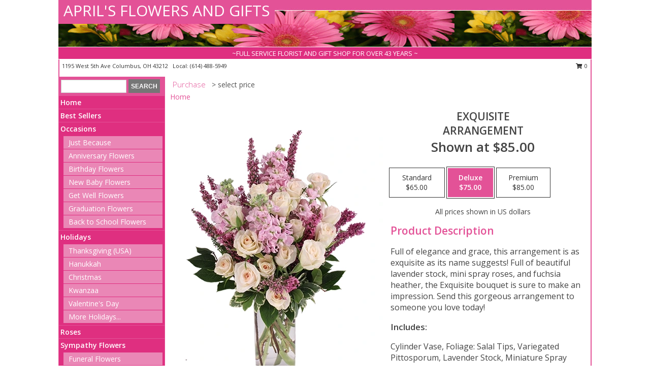

--- FILE ---
content_type: text/html; charset=UTF-8
request_url: https://www.aprilsflowersandgifts.com/product/va044115/exquisite
body_size: 13933
content:
		<!DOCTYPE html>
		<html xmlns="http://www.w3.org/1999/xhtml" xml:lang="en" lang="en" xmlns:fb="http://www.facebook.com/2008/fbml">
		<head>
			<title>Exquisite Arrangement in Columbus, OH - APRIL'S FLOWERS AND GIFTS</title>
            <meta http-equiv="Content-Type" content="text/html; charset=UTF-8" />
            <meta name="description" content = "Full of elegance and grace, this arrangement is as exquisite as its name suggests! Full of beautiful lavender stock, mini spray roses, and fuchsia heather, the Exquisite bouquet is sure to make an impression. Send this gorgeous arrangement to someone you love today!  Order Exquisite Arrangement from APRIL'S FLOWERS AND GIFTS - Columbus, OH Florist &amp; Flower Shop." />
            <meta name="keywords" content = "APRIL'S FLOWERS AND GIFTS, Exquisite Arrangement, Columbus, OH, Ohio" />

            <meta property="og:title" content="APRIL'S FLOWERS AND GIFTS" />
            <meta property="og:description" content="Full of elegance and grace, this arrangement is as exquisite as its name suggests! Full of beautiful lavender stock, mini spray roses, and fuchsia heather, the Exquisite bouquet is sure to make an impression. Send this gorgeous arrangement to someone you love today!  Order Exquisite Arrangement from APRIL'S FLOWERS AND GIFTS - Columbus, OH Florist &amp; Flower Shop." />
            <meta property="og:type" content="company" />
            <meta property="og:url" content="https://www.aprilsflowersandgifts.com/product/va044115/exquisite" />
            <meta property="og:site_name" content="APRIL'S FLOWERS AND GIFTS" >
            <meta property="og:image" content="https://cdn.atwilltech.com/flowerdatabase/p/piece-de-resistance-arrangement.425.webp">
            <meta property="og:image:secure_url" content="https://cdn.atwilltech.com/flowerdatabase/p/piece-de-resistance-arrangement.425.webp" >
            <meta property="fb:admins" content="1379470747" />
            <meta name="viewport" content="width=device-width, initial-scale=1">
            <link rel="apple-touch-icon" href="https://cdn.atwilltech.com/myfsn/images/touch-icons/apple-touch-icon.png" />
            <link rel="apple-touch-icon" sizes="120x120" href="https://cdn.atwilltech.com/myfsn/images/touch-icons/apple-touch-icon-120x120.png" />
            <link rel="apple-touch-icon" sizes="152x152" href="https://cdn.atwilltech.com/myfsn/images/touch-icons/apple-touch-icon-152x152.png" />
            <link rel="apple-touch-icon" sizes="167x167" href="https://cdn.atwilltech.com/myfsn/images/touch-icons/apple-touch-icon-167x167.png" />
            <link rel="apple-touch-icon" sizes="180x180" href="https://cdn.atwilltech.com/myfsn/images/touch-icons/apple-touch-icon-180x180.png" />
            <link rel="icon" sizes="192x192" href="https://cdn.atwilltech.com/myfsn/images/touch-icons/touch-icon-192x192.png">
			<link href="https://fonts.googleapis.com/css?family=Open+Sans:300,400,600&display=swap" rel="stylesheet" media="print" onload="this.media='all'; this.onload=null;" type="text/css">
			<link href="https://cdn.atwilltech.com/js/jquery/slicknav/slicknav.min.css" rel="stylesheet" media="print" onload="this.media='all'; this.onload=null;" type="text/css">
			<link href="https://cdn.atwilltech.com/js/jquery/jquery-ui-1.13.1-myfsn/jquery-ui.min.css" rel="stylesheet" media="print" onload="this.media='all'; this.onload=null;" type="text/css">
			<link href="https://cdn.atwilltech.com/css/myfsn/base.css?v=188" rel="stylesheet" type="text/css">
			            <link rel="stylesheet" href="https://cdnjs.cloudflare.com/ajax/libs/font-awesome/5.15.4/css/all.min.css" media="print" onload="this.media='all'; this.onload=null;" type="text/css" integrity="sha384-DyZ88mC6Up2uqS4h/KRgHuoeGwBcD4Ng9SiP4dIRy0EXTlnuz47vAwmeGwVChigm" crossorigin="anonymous">
            <link href="https://cdn.atwilltech.com/css/myfsn/templates/standard/standard.css.php?v=188&color=pink" rel="stylesheet" type="text/css" />            <link href="https://cdn.atwilltech.com/css/myfsn/stylesMobile.css.php?solidColor1=535353&solidColor2=535353&pattern=florish-bg.png&multiColor=0&color=pink&template=standardTemplate" rel="stylesheet" type="text/css" media="(max-width: 974px)">

            <link rel="stylesheet" href="https://cdn.atwilltech.com/js/myfsn/front-end-dist/assets/layout-classic-Cq4XolPY.css" />
<link rel="modulepreload" href="https://cdn.atwilltech.com/js/myfsn/front-end-dist/assets/layout-classic-V2NgZUhd.js" />
<script type="module" src="https://cdn.atwilltech.com/js/myfsn/front-end-dist/assets/layout-classic-V2NgZUhd.js"></script>

            			<link rel="canonical" href="" />
			<script type="text/javascript" src="https://cdn.atwilltech.com/js/jquery/jquery-3.6.0.min.js"></script>
                            <script type="text/javascript" src="https://cdn.atwilltech.com/js/jquery/jquery-migrate-3.3.2.min.js"></script>
            
            <script defer type="text/javascript" src="https://cdn.atwilltech.com/js/jquery/jquery-ui-1.13.1-myfsn/jquery-ui.min.js"></script>
            <script> jQuery.noConflict(); $j = jQuery; </script>
            <script>
                var _gaq = _gaq || [];
            </script>

			<script type="text/javascript" src="https://cdn.atwilltech.com/js/jquery/slicknav/jquery.slicknav.min.js"></script>
			<script defer type="text/javascript" src="https://cdn.atwilltech.com/js/myfsnProductInfo.js?v=188"></script>

        <!-- Upgraded to XHR based Google Analytics Code -->
                <script async src="https://www.googletagmanager.com/gtag/js?id=G-FSSQ469WX9"></script>
        <script>
            window.dataLayer = window.dataLayer || [];
            function gtag(){dataLayer.push(arguments);}
            gtag('js', new Date());

                            gtag('config', 'G-FSSQ469WX9');
                                gtag('config', 'G-EMLZ5PGJB1');
                        </script>
                    <script>
				function toggleHolidays(){
					$j(".hiddenHoliday").toggle();
				}
				
				function ping_url(a) {
					try { $j.ajax({ url: a, type: 'POST' }); }
					catch(ex) { }
					return true;
				}
				
				$j(function(){
					$j(".cartCount").append($j(".shoppingCartLink>a").text());
				});

			</script>
            <script type="text/javascript">
    (function(c,l,a,r,i,t,y){
        c[a]=c[a]||function(){(c[a].q=c[a].q||[]).push(arguments)};
        t=l.createElement(r);t.async=1;t.src="https://www.clarity.ms/tag/"+i;
        y=l.getElementsByTagName(r)[0];y.parentNode.insertBefore(t,y);
    })(window, document, "clarity", "script", "mm6xo5erb6");
</script>            <script type="application/ld+json">{"@context":"https:\/\/schema.org","@type":"LocalBusiness","@id":"https:\/\/www.aprilsflowersandgifts.com","name":"APRIL'S FLOWERS AND GIFTS","telephone":"6144885949","email":"aprilsflowersandgifts@gmail.com","url":"https:\/\/www.aprilsflowersandgifts.com","priceRange":"35 - 700","address":{"@type":"PostalAddress","streetAddress":"1195 West 5th Ave","addressLocality":"Columbus","addressRegion":"OH","postalCode":"43212","addressCountry":"USA"},"geo":{"@type":"GeoCoordinates","latitude":"39.98830","longitude":"-83.03830"},"image":"https:\/\/cdn.atwilltech.com\/myfsn\/images\/touch-icons\/touch-icon-192x192.png","openingHoursSpecification":[{"@type":"OpeningHoursSpecification","dayOfWeek":"Monday","opens":"09:00:00","closes":"18:00:00"},{"@type":"OpeningHoursSpecification","dayOfWeek":"Tuesday","opens":"09:00:00","closes":"18:00:00"},{"@type":"OpeningHoursSpecification","dayOfWeek":"Wednesday","opens":"09:00:00","closes":"18:00:00"},{"@type":"OpeningHoursSpecification","dayOfWeek":"Thursday","opens":"09:00:00","closes":"18:00:00"},{"@type":"OpeningHoursSpecification","dayOfWeek":"Friday","opens":"09:00:00","closes":"18:00:00"},{"@type":"OpeningHoursSpecification","dayOfWeek":"Saturday","opens":"10:00:00","closes":"16:00:00"},{"@type":"OpeningHoursSpecification","dayOfWeek":"Sunday","opens":"00:00","closes":"00:00"}],"specialOpeningHoursSpecification":[],"sameAs":["https:\/\/www.facebook.com\/pages\/Aprils-Flowers-Gifts\/213728102144235","https:\/\/goo.gl\/maps\/n6xPQBxACznfbb488"],"areaServed":{"@type":"Place","name":["Bexley","Columbus","Dublin","Gahanna","Grandview Heights","Grove City","Hilliard","Upper Arlington","Westerville","Worthington"]}}</script>            <script type="application/ld+json">{"@context":"https:\/\/schema.org","@type":"Service","serviceType":"Florist","provider":{"@type":"LocalBusiness","@id":"https:\/\/www.aprilsflowersandgifts.com"}}</script>            <script type="application/ld+json">{"@context":"https:\/\/schema.org","@type":"BreadcrumbList","name":"Site Map","itemListElement":[{"@type":"ListItem","position":1,"item":{"name":"Home","@id":"https:\/\/www.aprilsflowersandgifts.com\/"}},{"@type":"ListItem","position":2,"item":{"name":"Best Sellers","@id":"https:\/\/www.aprilsflowersandgifts.com\/best-sellers.php"}},{"@type":"ListItem","position":3,"item":{"name":"Occasions","@id":"https:\/\/www.aprilsflowersandgifts.com\/all_occasions.php"}},{"@type":"ListItem","position":4,"item":{"name":"Just Because","@id":"https:\/\/www.aprilsflowersandgifts.com\/any_occasion.php"}},{"@type":"ListItem","position":5,"item":{"name":"Anniversary Flowers","@id":"https:\/\/www.aprilsflowersandgifts.com\/anniversary.php"}},{"@type":"ListItem","position":6,"item":{"name":"Birthday Flowers","@id":"https:\/\/www.aprilsflowersandgifts.com\/birthday.php"}},{"@type":"ListItem","position":7,"item":{"name":"New Baby Flowers","@id":"https:\/\/www.aprilsflowersandgifts.com\/new_baby.php"}},{"@type":"ListItem","position":8,"item":{"name":"Get Well Flowers","@id":"https:\/\/www.aprilsflowersandgifts.com\/get_well.php"}},{"@type":"ListItem","position":9,"item":{"name":"Graduation Flowers","@id":"https:\/\/www.aprilsflowersandgifts.com\/graduation-flowers"}},{"@type":"ListItem","position":10,"item":{"name":"Back to School Flowers","@id":"https:\/\/www.aprilsflowersandgifts.com\/back-to-school-flowers"}},{"@type":"ListItem","position":11,"item":{"name":"Holidays","@id":"https:\/\/www.aprilsflowersandgifts.com\/holidays.php"}},{"@type":"ListItem","position":12,"item":{"name":"Thanksgiving (USA)","@id":"https:\/\/www.aprilsflowersandgifts.com\/thanksgiving-flowers-usa.php"}},{"@type":"ListItem","position":13,"item":{"name":"Hanukkah","@id":"https:\/\/www.aprilsflowersandgifts.com\/hanukkah.php"}},{"@type":"ListItem","position":14,"item":{"name":"Kwanzaa","@id":"https:\/\/www.aprilsflowersandgifts.com\/kwanzaa.php"}},{"@type":"ListItem","position":15,"item":{"name":"Christmas","@id":"https:\/\/www.aprilsflowersandgifts.com\/christmas-flowers.php"}},{"@type":"ListItem","position":16,"item":{"name":"Valentine's Day","@id":"https:\/\/www.aprilsflowersandgifts.com\/valentines-day-flowers.php"}},{"@type":"ListItem","position":17,"item":{"name":"Passover","@id":"https:\/\/www.aprilsflowersandgifts.com\/passover.php"}},{"@type":"ListItem","position":18,"item":{"name":"Easter","@id":"https:\/\/www.aprilsflowersandgifts.com\/easter-flowers.php"}},{"@type":"ListItem","position":19,"item":{"name":"Admin Professionals Day","@id":"https:\/\/www.aprilsflowersandgifts.com\/admin-professionals-day-flowers.php"}},{"@type":"ListItem","position":20,"item":{"name":"Mother's Day","@id":"https:\/\/www.aprilsflowersandgifts.com\/mothers-day-flowers.php"}},{"@type":"ListItem","position":21,"item":{"name":"Father's Day","@id":"https:\/\/www.aprilsflowersandgifts.com\/fathers-day-flowers.php"}},{"@type":"ListItem","position":22,"item":{"name":"Rosh Hashanah","@id":"https:\/\/www.aprilsflowersandgifts.com\/rosh-hashanah.php"}},{"@type":"ListItem","position":23,"item":{"name":"Grandparents Day","@id":"https:\/\/www.aprilsflowersandgifts.com\/grandparents-day-flowers.php"}},{"@type":"ListItem","position":24,"item":{"name":"National Boss Day","@id":"https:\/\/www.aprilsflowersandgifts.com\/national-boss-day"}},{"@type":"ListItem","position":25,"item":{"name":"Sweetest Day","@id":"https:\/\/www.aprilsflowersandgifts.com\/holidays.php\/sweetest-day"}},{"@type":"ListItem","position":26,"item":{"name":"Halloween","@id":"https:\/\/www.aprilsflowersandgifts.com\/halloween-flowers.php"}},{"@type":"ListItem","position":27,"item":{"name":"Roses","@id":"https:\/\/www.aprilsflowersandgifts.com\/roses.php"}},{"@type":"ListItem","position":28,"item":{"name":"Sympathy Flowers","@id":"https:\/\/www.aprilsflowersandgifts.com\/sympathy-flowers"}},{"@type":"ListItem","position":29,"item":{"name":"Funeral Flowers","@id":"https:\/\/www.aprilsflowersandgifts.com\/sympathy.php"}},{"@type":"ListItem","position":30,"item":{"name":"Standing Sprays & Wreaths","@id":"https:\/\/www.aprilsflowersandgifts.com\/sympathy-flowers\/standing-sprays"}},{"@type":"ListItem","position":31,"item":{"name":"Casket Flowers","@id":"https:\/\/www.aprilsflowersandgifts.com\/sympathy-flowers\/casket-flowers"}},{"@type":"ListItem","position":32,"item":{"name":"Sympathy Arrangements","@id":"https:\/\/www.aprilsflowersandgifts.com\/sympathy-flowers\/sympathy-arrangements"}},{"@type":"ListItem","position":33,"item":{"name":"Cremation and Memorial","@id":"https:\/\/www.aprilsflowersandgifts.com\/sympathy-flowers\/cremation-and-memorial"}},{"@type":"ListItem","position":34,"item":{"name":"For The Home","@id":"https:\/\/www.aprilsflowersandgifts.com\/sympathy-flowers\/for-the-home"}},{"@type":"ListItem","position":35,"item":{"name":"Plants","@id":"https:\/\/www.aprilsflowersandgifts.com\/plants.php"}},{"@type":"ListItem","position":36,"item":{"name":"Seasonal","@id":"https:\/\/www.aprilsflowersandgifts.com\/seasonal.php"}},{"@type":"ListItem","position":37,"item":{"name":"Fall Flowers","@id":"https:\/\/www.aprilsflowersandgifts.com\/fall-flowers.php"}},{"@type":"ListItem","position":38,"item":{"name":"Winter Flowers","@id":"https:\/\/www.aprilsflowersandgifts.com\/winter-flowers.php"}},{"@type":"ListItem","position":39,"item":{"name":"Spring Flowers","@id":"https:\/\/www.aprilsflowersandgifts.com\/spring-flowers.php"}},{"@type":"ListItem","position":40,"item":{"name":"Summer Flowers","@id":"https:\/\/www.aprilsflowersandgifts.com\/summer-flowers.php"}},{"@type":"ListItem","position":41,"item":{"name":"Modern\/Tropical Designs","@id":"https:\/\/www.aprilsflowersandgifts.com\/high-styles"}},{"@type":"ListItem","position":42,"item":{"name":"Gift Baskets","@id":"https:\/\/www.aprilsflowersandgifts.com\/gift-baskets"}},{"@type":"ListItem","position":43,"item":{"name":"Gift Items","@id":"https:\/\/www.aprilsflowersandgifts.com\/gift_items.php"}},{"@type":"ListItem","position":44,"item":{"name":"Wedding Flowers","@id":"https:\/\/www.aprilsflowersandgifts.com\/wedding-flowers"}},{"@type":"ListItem","position":45,"item":{"name":"Wedding Bouquets","@id":"https:\/\/www.aprilsflowersandgifts.com\/wedding-bouquets"}},{"@type":"ListItem","position":46,"item":{"name":"Wedding Party Flowers","@id":"https:\/\/www.aprilsflowersandgifts.com\/wedding-party-flowers"}},{"@type":"ListItem","position":47,"item":{"name":"Reception Flowers","@id":"https:\/\/www.aprilsflowersandgifts.com\/reception-flowers"}},{"@type":"ListItem","position":48,"item":{"name":"Ceremony Flowers","@id":"https:\/\/www.aprilsflowersandgifts.com\/ceremony-flowers"}},{"@type":"ListItem","position":49,"item":{"name":"Patriotic Flowers","@id":"https:\/\/www.aprilsflowersandgifts.com\/patriotic-flowers"}},{"@type":"ListItem","position":50,"item":{"name":"Prom Flowers","@id":"https:\/\/www.aprilsflowersandgifts.com\/prom-flowers"}},{"@type":"ListItem","position":51,"item":{"name":"Corsages","@id":"https:\/\/www.aprilsflowersandgifts.com\/prom-flowers\/corsages"}},{"@type":"ListItem","position":52,"item":{"name":"Boutonnieres","@id":"https:\/\/www.aprilsflowersandgifts.com\/prom-flowers\/boutonnieres"}},{"@type":"ListItem","position":53,"item":{"name":"Hairpieces & Handheld Bouquets","@id":"https:\/\/www.aprilsflowersandgifts.com\/prom-flowers\/hairpieces-handheld-bouquets"}},{"@type":"ListItem","position":54,"item":{"name":"Love & Romance","@id":"https:\/\/www.aprilsflowersandgifts.com\/love-romance"}},{"@type":"ListItem","position":55,"item":{"name":"About Us","@id":"https:\/\/www.aprilsflowersandgifts.com\/about_us.php"}},{"@type":"ListItem","position":56,"item":{"name":"Luxury","@id":"https:\/\/www.aprilsflowersandgifts.com\/luxury"}},{"@type":"ListItem","position":57,"item":{"name":"Reviews","@id":"https:\/\/www.aprilsflowersandgifts.com\/reviews.php"}},{"@type":"ListItem","position":58,"item":{"name":"Custom Orders","@id":"https:\/\/www.aprilsflowersandgifts.com\/custom_orders.php"}},{"@type":"ListItem","position":59,"item":{"name":"Special Offers","@id":"https:\/\/www.aprilsflowersandgifts.com\/special_offers.php"}},{"@type":"ListItem","position":60,"item":{"name":"Contact Us","@id":"https:\/\/www.aprilsflowersandgifts.com\/contact_us.php"}},{"@type":"ListItem","position":61,"item":{"name":"Flower Delivery","@id":"https:\/\/www.aprilsflowersandgifts.com\/flower-delivery.php"}},{"@type":"ListItem","position":62,"item":{"name":"Funeral Home Flower Delivery","@id":"https:\/\/www.aprilsflowersandgifts.com\/funeral-home-delivery.php"}},{"@type":"ListItem","position":63,"item":{"name":"Hospital Flower Delivery","@id":"https:\/\/www.aprilsflowersandgifts.com\/hospital-delivery.php"}},{"@type":"ListItem","position":64,"item":{"name":"Site Map","@id":"https:\/\/www.aprilsflowersandgifts.com\/site_map.php"}},{"@type":"ListItem","position":65,"item":{"name":"COVID-19-Update","@id":"https:\/\/www.aprilsflowersandgifts.com\/covid-19-update"}},{"@type":"ListItem","position":66,"item":{"name":"Pricing & Substitution Policy","@id":"https:\/\/www.aprilsflowersandgifts.com\/pricing-substitution-policy"}}]}</script>		</head>
		<body>
        		<div id="wrapper" class="js-nav-popover-boundary">
        <button onclick="window.location.href='#content'" class="skip-link">Skip to Main Content</button>
		<div style="font-size:22px;padding-top:1rem;display:none;" class='topMobileLink topMobileLeft'>
			<a style="text-decoration:none;display:block; height:45px;" onclick="return ping_url('/request/trackPhoneClick.php?clientId=278635&number=6144885949');" href="tel:+1-614-488-5949">
				<span style="vertical-align: middle;" class="fas fa-mobile fa-2x"></span>
					<span>(614) 488-5949</span>
			</a>
		</div>
		<div style="font-size:22px;padding-top:1rem;display:none;" class='topMobileLink topMobileRight'>
			<a href="#" onclick="$j('.shoppingCartLink').submit()" role="button" class='hoverLink' aria-label="View Items in Cart" style='font-weight: normal;
				text-decoration: none; font-size:22px;display:block; height:45px;'>
				<span style='padding-right:15px;' class='fa fa-shopping-cart fa-lg' aria-hidden='true'></span>
                <span class='cartCount' style='text-transform: none;'></span>
            </a>
		</div>
        <header><div class='socHeaderMsg'></div>		<div id="header">
			<div id="flowershopInfo">
				<div id="infoText">
					<h1 id="title"><a tabindex="1" href="https://www.aprilsflowersandgifts.com">APRIL'S FLOWERS AND GIFTS</a></h1>
				</div>
			</div>
			<div id="tagline">~FULL SERVICE FLORIST AND GIFT SHOP FOR OVER 43 YEARS ~</div>
		</div>	<div style="clear:both"></div>
		<div id="address">
		            <div style="float: right">
                <form class="shoppingCartLink" action="https://www.aprilsflowersandgifts.com/Shopping_Cart.php" method="post" style="display:inline-block;">
                <input type="hidden" name="cartId" value="">
                <input type="hidden" name="sessionId" value="">
                <input type="hidden" name="shop_id" value="6144885949">
                <input type="hidden" name="order_src" value="">
                <input type="hidden" name="url_promo" value="">
                    <a href="#" class="shoppingCartText" onclick="$j('.shoppingCartLink').submit()" role="button" aria-label="View Items in Cart">
                    <span class="fa fa-shopping-cart fa-fw" aria-hidden="true"></span>
                    0                    </a>
                </form>
            </div>
                    <div style="float:left;">
            <span><span>1195 West 5th Ave </span><span>Columbus</span>, <span class="region">OH</span> <span class="postal-code">43212</span></span>            <span>&nbsp Local: </span>        <a  class="phoneNumberLink" href='tel: +1-614-488-5949' aria-label="Call local number: +1-614-488-5949"
            onclick="return ping_url('/request/trackPhoneClick.php?clientId=278635&number=6144885949');" >
            (614) 488-5949        </a>
                    </div>
				<div style="clear:both"></div>
		</div>
		<div style="clear:both"></div>
		</header>			<div class="contentNavWrapper">
			<div id="navigation">
								<div class="navSearch">
										<form action="https://www.aprilsflowersandgifts.com/search_site.php" method="get" role="search" aria-label="Product">
						<input type="text" class="myFSNSearch" aria-label="Product Search" title='Product Search' name="myFSNSearch" value="" >
						<input type="submit" value="SEARCH">
					</form>
									</div>
								<div style="clear:both"></div>
                <nav aria-label="Site">
                    <ul id="mainMenu">
                    <li class="hideForFull">
                        <a class='mobileDialogLink' onclick="return ping_url('/request/trackPhoneClick.php?clientId=278635&number=6144885949');" href="tel:+1-614-488-5949">
                            <span style="vertical-align: middle;" class="fas fa-mobile fa-2x"></span>
                            <span>(614) 488-5949</span>
                        </a>
                    </li>
                    <li class="hideForFull">
                        <div class="mobileNavSearch">
                                                        <form id="mobileSearchForm" action="https://www.aprilsflowersandgifts.com/search_site.php" method="get" role="search" aria-label="Product">
                                <input type="text" title='Product Search' aria-label="Product Search" class="myFSNSearch" name="myFSNSearch">
                                <img style="width:32px;display:inline-block;vertical-align:middle;cursor:pointer" src="https://cdn.atwilltech.com/myfsn/images/mag-glass.png" alt="search" onclick="$j('#mobileSearchForm').submit()">
                            </form>
                                                    </div>
                    </li>

                    <li><a href="https://www.aprilsflowersandgifts.com/" title="Home" style="text-decoration: none;">Home</a></li><li><a href="https://www.aprilsflowersandgifts.com/best-sellers.php" title="Best Sellers" style="text-decoration: none;">Best Sellers</a></li><li><a href="https://www.aprilsflowersandgifts.com/all_occasions.php" title="Occasions" style="text-decoration: none;">Occasions</a><ul><li><a href="https://www.aprilsflowersandgifts.com/any_occasion.php" title="Just Because">Just Because</a></li>
<li><a href="https://www.aprilsflowersandgifts.com/anniversary.php" title="Anniversary Flowers">Anniversary Flowers</a></li>
<li><a href="https://www.aprilsflowersandgifts.com/birthday.php" title="Birthday Flowers">Birthday Flowers</a></li>
<li><a href="https://www.aprilsflowersandgifts.com/new_baby.php" title="New Baby Flowers">New Baby Flowers</a></li>
<li><a href="https://www.aprilsflowersandgifts.com/get_well.php" title="Get Well Flowers">Get Well Flowers</a></li>
<li><a href="https://www.aprilsflowersandgifts.com/graduation-flowers" title="Graduation Flowers">Graduation Flowers</a></li>
<li><a href="https://www.aprilsflowersandgifts.com/back-to-school-flowers" title="Back to School Flowers">Back to School Flowers</a></li>
</ul></li><li><a href="https://www.aprilsflowersandgifts.com/holidays.php" title="Holidays" style="text-decoration: none;">Holidays</a><ul><li><a href="https://www.aprilsflowersandgifts.com/thanksgiving-flowers-usa.php" title="Thanksgiving (USA)">Thanksgiving (USA)</a></li>
<li><a href="https://www.aprilsflowersandgifts.com/hanukkah.php" title="Hanukkah">Hanukkah</a></li>
<li><a href="https://www.aprilsflowersandgifts.com/christmas-flowers.php" title="Christmas">Christmas</a></li>
<li><a href="https://www.aprilsflowersandgifts.com/kwanzaa.php" title="Kwanzaa">Kwanzaa</a></li>
<li><a href="https://www.aprilsflowersandgifts.com/valentines-day-flowers.php" title="Valentine's Day">Valentine's Day</a></li>
<li><a role='button' name='holidays' href='javascript:' onclick='toggleHolidays()' title="Holidays">More Holidays...</a></li>
<li class="hiddenHoliday"><a href="https://www.aprilsflowersandgifts.com/passover.php"  title="Passover">Passover</a></li>
<li class="hiddenHoliday"><a href="https://www.aprilsflowersandgifts.com/easter-flowers.php"  title="Easter">Easter</a></li>
<li class="hiddenHoliday"><a href="https://www.aprilsflowersandgifts.com/admin-professionals-day-flowers.php"  title="Admin Professionals Day">Admin Professionals Day</a></li>
<li class="hiddenHoliday"><a href="https://www.aprilsflowersandgifts.com/mothers-day-flowers.php"  title="Mother's Day">Mother's Day</a></li>
<li class="hiddenHoliday"><a href="https://www.aprilsflowersandgifts.com/fathers-day-flowers.php"  title="Father's Day">Father's Day</a></li>
<li class="hiddenHoliday"><a href="https://www.aprilsflowersandgifts.com/rosh-hashanah.php"  title="Rosh Hashanah">Rosh Hashanah</a></li>
<li class="hiddenHoliday"><a href="https://www.aprilsflowersandgifts.com/grandparents-day-flowers.php"  title="Grandparents Day">Grandparents Day</a></li>
<li class="hiddenHoliday"><a href="https://www.aprilsflowersandgifts.com/national-boss-day"  title="National Boss Day">National Boss Day</a></li>
<li class="hiddenHoliday"><a href="https://www.aprilsflowersandgifts.com/holidays.php/sweetest-day"  title="Sweetest Day">Sweetest Day</a></li>
<li class="hiddenHoliday"><a href="https://www.aprilsflowersandgifts.com/halloween-flowers.php"  title="Halloween">Halloween</a></li>
</ul></li><li><a href="https://www.aprilsflowersandgifts.com/roses.php" title="Roses" style="text-decoration: none;">Roses</a></li><li><a href="https://www.aprilsflowersandgifts.com/sympathy-flowers" title="Sympathy Flowers" style="text-decoration: none;">Sympathy Flowers</a><ul><li><a href="https://www.aprilsflowersandgifts.com/sympathy.php" title="Funeral Flowers">Funeral Flowers</a></li>
<li><a href="https://www.aprilsflowersandgifts.com/sympathy-flowers/standing-sprays" title="Standing Sprays & Wreaths">Standing Sprays & Wreaths</a></li>
<li><a href="https://www.aprilsflowersandgifts.com/sympathy-flowers/casket-flowers" title="Casket Flowers">Casket Flowers</a></li>
<li><a href="https://www.aprilsflowersandgifts.com/sympathy-flowers/sympathy-arrangements" title="Sympathy Arrangements">Sympathy Arrangements</a></li>
<li><a href="https://www.aprilsflowersandgifts.com/sympathy-flowers/cremation-and-memorial" title="Cremation and Memorial">Cremation and Memorial</a></li>
<li><a href="https://www.aprilsflowersandgifts.com/sympathy-flowers/for-the-home" title="For The Home">For The Home</a></li>
</ul></li><li><a href="https://www.aprilsflowersandgifts.com/plants.php" title="Plants" style="text-decoration: none;">Plants</a></li><li><a href="https://www.aprilsflowersandgifts.com/seasonal.php" title="Seasonal" style="text-decoration: none;">Seasonal</a><ul><li><a href="https://www.aprilsflowersandgifts.com/fall-flowers.php" title="Fall Flowers">Fall Flowers</a></li>
<li><a href="https://www.aprilsflowersandgifts.com/winter-flowers.php" title="Winter Flowers">Winter Flowers</a></li>
<li><a href="https://www.aprilsflowersandgifts.com/spring-flowers.php" title="Spring Flowers">Spring Flowers</a></li>
<li><a href="https://www.aprilsflowersandgifts.com/summer-flowers.php" title="Summer Flowers">Summer Flowers</a></li>
</ul></li><li><a href="https://www.aprilsflowersandgifts.com/high-styles" title="Modern/Tropical Designs" style="text-decoration: none;">Modern/Tropical Designs</a></li><li><a href="https://www.aprilsflowersandgifts.com/gift-baskets" title="Gift Baskets" style="text-decoration: none;">Gift Baskets</a></li><li><a href="https://www.aprilsflowersandgifts.com/gift_items.php" title="Gift Items" style="text-decoration: none;">Gift Items</a></li><li><a href="https://www.aprilsflowersandgifts.com/wedding-flowers" title="Wedding Flowers" style="text-decoration: none;">Wedding Flowers</a></li><li><a href="https://www.aprilsflowersandgifts.com/wedding-bouquets" title="Wedding Bouquets" style="text-decoration: none;">Wedding Bouquets</a></li><li><a href="https://www.aprilsflowersandgifts.com/wedding-party-flowers" title="Wedding Party Flowers" style="text-decoration: none;">Wedding Party Flowers</a></li><li><a href="https://www.aprilsflowersandgifts.com/reception-flowers" title="Reception Flowers" style="text-decoration: none;">Reception Flowers</a></li><li><a href="https://www.aprilsflowersandgifts.com/ceremony-flowers" title="Ceremony Flowers" style="text-decoration: none;">Ceremony Flowers</a></li><li><a href="https://www.aprilsflowersandgifts.com/patriotic-flowers" title="Patriotic Flowers" style="text-decoration: none;">Patriotic Flowers</a></li><li><a href="https://www.aprilsflowersandgifts.com/prom-flowers" title="Prom Flowers" style="text-decoration: none;">Prom Flowers</a><ul><li><a href="https://www.aprilsflowersandgifts.com/prom-flowers/corsages" title="Corsages">Corsages</a></li>
<li><a href="https://www.aprilsflowersandgifts.com/prom-flowers/boutonnieres" title="Boutonnieres">Boutonnieres</a></li>
<li><a href="https://www.aprilsflowersandgifts.com/prom-flowers/hairpieces-handheld-bouquets" title="Hairpieces & Handheld Bouquets">Hairpieces & Handheld Bouquets</a></li>
</ul></li><li><a href="https://www.aprilsflowersandgifts.com/love-romance" title="Love & Romance" style="text-decoration: none;">Love & Romance</a></li><li><a href="https://www.aprilsflowersandgifts.com/about_us.php" title="About Us" style="text-decoration: none;">About Us</a></li><li><a href="https://www.aprilsflowersandgifts.com/luxury" title="Luxury" style="text-decoration: none;">Luxury</a></li><li><a href="https://www.aprilsflowersandgifts.com/custom_orders.php" title="Custom Orders" style="text-decoration: none;">Custom Orders</a></li><li><a href="https://www.aprilsflowersandgifts.com/covid-19-update" title="COVID-19-Update" style="text-decoration: none;">COVID-19-Update</a></li><li><a href="https://www.aprilsflowersandgifts.com/pricing-substitution-policy" title="Pricing & Substitution Policy" style="text-decoration: none;">Pricing & Substitution Policy</a></li>                    </ul>
                </nav>
			<div style='margin-top:10px;margin-bottom:10px'></div></div>        <script>
            gtag('event', 'view_item', {
                currency: "USD",
                value: 85,
                items: [
                    {
                        item_id: "VA044115",
                        item_name: "Exquisite",
                        item_category: "Arrangement",
                        price: 85,
                        quantity: 1
                    }
                ]
            });
        </script>
        
    <main id="content">
        <div id="pageTitle">Purchase</div>
        <div id="subTitle" style="color:#535353">&gt; select price</div>
        <div class='breadCrumb'> <a href="https://www.aprilsflowersandgifts.com/" title="Home">Home</a></div> <!-- Begin Feature -->

                        <style>
                #footer {
                    float:none;
                    margin: auto;
                    width: 1050px;
                    background-color: #ffffff;
                }
                .contentNavWrapper {
                    overflow: auto;
                }
                </style>
                        <div>
            <script type="application/ld+json">{"@context":"https:\/\/schema.org","@type":"Product","name":"EXQUISITE","brand":{"@type":"Brand","name":"APRIL'S FLOWERS AND GIFTS"},"image":"https:\/\/cdn.atwilltech.com\/flowerdatabase\/p\/piece-de-resistance-arrangement.300.webp","description":"Full of elegance and grace, this arrangement is as exquisite as its name suggests! Full of beautiful lavender stock, mini spray roses, and fuchsia heather, the Exquisite bouquet is sure to make an impression. Send this gorgeous arrangement to someone you love today! ","mpn":"VA044115","sku":"VA044115","offers":[{"@type":"AggregateOffer","lowPrice":"65.00","highPrice":"85.00","priceCurrency":"USD","offerCount":"1"},{"@type":"Offer","price":"65.00","url":"85.00","priceCurrency":"USD","availability":"https:\/\/schema.org\/InStock","priceValidUntil":"2100-12-31"}]}</script>            <div id="newInfoPageProductWrapper">
            <div id="newProductInfoLeft" class="clearFix">
            <div class="image">
                                <img class="norightclick productPageImage"
                                    width="365"
                    height="442"
                                src="https://cdn.atwilltech.com/flowerdatabase/p/piece-de-resistance-arrangement.425.webp"
                alt="Exquisite Arrangement" />
                </div>
            </div>
            <div id="newProductInfoRight" class="clearFix">
                <form action="https://www.aprilsflowersandgifts.com/Add_Product.php" method="post">
                    <input type="hidden" name="strPhotoID" value="VA044115">
                    <input type="hidden" name="page_id" value="">
                    <input type="hidden" name="shop_id" value="">
                    <input type="hidden" name="src" value="">
                    <input type="hidden" name="url_promo" value="">
                    <div id="productNameInfo">
                        <div style="font-size: 21px; font-weight: 900">
                            EXQUISITE<BR/>ARRANGEMENT
                        </div>
                                                <div id="price-indicator"
                             style="font-size: 26px; font-weight: 900">
                            Shown at $85.00                        </div>
                                            </div>
                    <br>

                            <div class="flexContainer" id="newProductPricingInfoContainer">
                <br>
                <div id="newProductPricingInfoContainerInner">

                    <div class="price-flexbox" id="purchaseOptions">
                                                    <span class="price-radio-span">
                                <label for="fsn-id-0"
                                       class="price-label productHover ">
                                    <input type="radio"
                                           name="price_selected"
                                           data-price="$65.00"
                                           value = "1"
                                           class="price-notice price-button"
                                           id="fsn-id-0"
                                                                                       aria-label="Select pricing $65.00 for standard Arrangement"
                                    >
                                    <span class="gridWrapper">
                                        <span class="light gridTop">Standard</span>
                                        <span class="heavy gridTop">Standard</span>
                                        <span class="light gridBottom">$65.00</span>
                                        <span class="heavy gridBottom">$65.00</span>
                                    </span>
                                </label>
                            </span>
                                                        <span class="price-radio-span">
                                <label for="fsn-id-1"
                                       class="price-label productHover pn-selected">
                                    <input type="radio"
                                           name="price_selected"
                                           data-price="$75.00"
                                           value = "2"
                                           class="price-notice price-button"
                                           id="fsn-id-1"
                                           checked                                            aria-label="Select pricing $75.00 for deluxe Arrangement"
                                    >
                                    <span class="gridWrapper">
                                        <span class="light gridTop">Deluxe</span>
                                        <span class="heavy gridTop">Deluxe</span>
                                        <span class="light gridBottom">$75.00</span>
                                        <span class="heavy gridBottom">$75.00</span>
                                    </span>
                                </label>
                            </span>
                                                        <span class="price-radio-span">
                                <label for="fsn-id-2"
                                       class="price-label productHover ">
                                    <input type="radio"
                                           name="price_selected"
                                           data-price="$85.00"
                                           value = "3"
                                           class="price-notice price-button"
                                           id="fsn-id-2"
                                                                                       aria-label="Select pricing $85.00 for premium Arrangement"
                                    >
                                    <span class="gridWrapper">
                                        <span class="light gridTop">Premium</span>
                                        <span class="heavy gridTop">Premium</span>
                                        <span class="light gridBottom">$85.00</span>
                                        <span class="heavy gridBottom">$85.00</span>
                                    </span>
                                </label>
                            </span>
                                                </div>
                </div>
            </div>
                                <p style="text-align: center">
                        All prices shown in US dollars                        </p>
                        
                                <div id="productDescription" class='descriptionClassic'>
                                    <h2>Product Description</h2>
                    <p style="font-size: 16px;" aria-label="Product Description">
                    Full of elegance and grace, this arrangement is as exquisite as its name suggests! Full of beautiful lavender stock, mini spray roses, and fuchsia heather, the Exquisite bouquet is sure to make an impression. Send this gorgeous arrangement to someone you love today!                     </p>
                                <div id='includesHeader' aria-label='Recipe Header>'>Includes:</div>
                <p id="recipeContainer" aria-label="Recipe Content">
                    Cylinder Vase, Foliage: Salal Tips, Variegated Pittosporum, Lavender Stock, Miniature Spray Roses, Fuchsia Heather.                </p>
                </div>
                <div id="productPageUrgencyWrapper">
                                </div>
                <div id="productPageBuyButtonWrapper">
                            <style>
            .addToCartButton {
                font-size: 19px;
                background-color: #535353;
                color: white;
                padding: 3px;
                margin-top: 14px;
                cursor: pointer;
                display: block;
                text-decoration: none;
                font-weight: 300;
                width: 100%;
                outline-offset: -10px;
            }
        </style>
        <input type="submit" class="addToCartButton adaOnHoverCustomBackgroundColor adaButtonTextColor" value="Buy Now" aria-label="Buy Exquisite for $75.00" title="Buy Exquisite for $75.00">                </div>
                </form>
            </div>
            </div>
            </div>
                    <script>
                var dateSelectedClass = 'pn-selected';
                $j(function() {
                    $j('.price-notice').on('click', function() {
                        if(!$j(this).parent().hasClass(dateSelectedClass)) {
                            $j('.pn-selected').removeClass(dateSelectedClass);
                            $j(this).parent().addClass(dateSelectedClass);
                            $j('#price-indicator').text('Selected: ' + $j(this).data('price'));
                            if($j('.addToCartButton').length) {
                                const text = $j('.addToCartButton').attr("aria-label").replace(/\$\d+\.\d\d/, $j(this).data("price"));
                                $j('.addToCartButton').attr("aria-label", text);
                                $j('.addToCartButton').attr("title", text);
                            }
                        }
                    });
                });
            </script>
                <div class="clear"></div>
                <h2 id="suggestedProducts" class="suggestProducts">You might also be interested in these arrangements</h2>
        <div style="text-align:center">
            
            <div class="product_new productMedium">
                <div class="prodImageContainerM">
                    <a href="https://www.aprilsflowersandgifts.com/product/va05919/very-violet" aria-label="View Very Violet Bouquet Info">
                        <img class="productImageMedium"
                                                    width="167"
                            height="203"
                                                src="https://cdn.atwilltech.com/flowerdatabase/v/very-violet-bouquet-VA05919.167.jpg"
                        alt="Very Violet Bouquet"
                        />
                    </a>
                </div>
                <div class="productSubImageText">
                                        <div class='namePriceString'>
                        <span role="heading" aria-level="3" aria-label="VERY VIOLET BOUQUET"
                              style='text-align: left;float: left;text-overflow: ellipsis;
                                width: 67%; white-space: nowrap; overflow: hidden'>VERY VIOLET</span>
                        <span style='float: right;text-align: right; width:33%;'> $60.00</span>
                    </div>
                    <div style='clear: both'></div>
                    </div>
                    
                <div class="buttonSection adaOnHoverBackgroundColor">
                    <div style="display: inline-block; text-align: center; height: 100%">
                        <div class="button" style="display: inline-block; font-size: 16px; width: 100%; height: 100%;">
                                                            <a style="height: 100%; width: 100%" class="prodButton adaButtonTextColor" title="Buy Now"
                                   href="https://www.aprilsflowersandgifts.com/Add_Product.php?strPhotoID=VA05919&amp;price_selected=2&amp;page_id=16"
                                   aria-label="Buy VERY VIOLET Now for  $60.00">
                                    Buy Now                                </a>
                                                        </div>
                    </div>
                </div>
            </div>
            
            <div class="product_new productMedium">
                <div class="prodImageContainerM">
                    <a href="https://www.aprilsflowersandgifts.com/product/pdc520221/thanksgiving-floral-splendor" aria-label="View Thanksgiving Floral Splendor Premium Designer's Choice Info">
                        <img class="productImageMedium"
                                                    width="167"
                            height="203"
                                                src="https://cdn.atwilltech.com/flowerdatabase/t/thanksgiving-floral-splendor-premium-designers-choice-PDC520221.167.jpg"
                        alt="Thanksgiving Floral Splendor Premium Designer's Choice"
                        />
                    </a>
                </div>
                <div class="productSubImageText">
                                        <div class='namePriceString'>
                        <span role="heading" aria-level="3" aria-label="THANKSGIVING FLORAL SPLENDOR PREMIUM DESIGNER'S CHOICE"
                              style='text-align: left;float: left;text-overflow: ellipsis;
                                width: 67%; white-space: nowrap; overflow: hidden'>THANKSGIVING FLORAL SPLENDOR</span>
                        <span style='float: right;text-align: right; width:33%;'> $100.00</span>
                    </div>
                    <div style='clear: both'></div>
                    </div>
                    
                <div class="buttonSection adaOnHoverBackgroundColor">
                    <div style="display: inline-block; text-align: center; height: 100%">
                        <div class="button" style="display: inline-block; font-size: 16px; width: 100%; height: 100%;">
                                                            <a style="height: 100%; width: 100%" class="prodButton adaButtonTextColor" title="Buy Now"
                                   href="https://www.aprilsflowersandgifts.com/Add_Product.php?strPhotoID=PDC520221&amp;price_selected=2&amp;page_id=16"
                                   aria-label="Buy THANKSGIVING FLORAL SPLENDOR Now for  $100.00">
                                    Buy Now                                </a>
                                                        </div>
                    </div>
                </div>
            </div>
            
            <div class="product_new productMedium">
                <div class="prodImageContainerM">
                    <a href="https://www.aprilsflowersandgifts.com/product/va08119/colorful-essence" aria-label="View Colorful Essence Floral Arrangement Info">
                        <img class="productImageMedium"
                                                    width="167"
                            height="203"
                                                src="https://cdn.atwilltech.com/flowerdatabase/c/colorful-essence-floral-arrangement-VA08119.167.jpg"
                        alt="Colorful Essence Floral Arrangement"
                        />
                    </a>
                </div>
                <div class="productSubImageText">
                                        <div class='namePriceString'>
                        <span role="heading" aria-level="3" aria-label="COLORFUL ESSENCE FLORAL ARRANGEMENT"
                              style='text-align: left;float: left;text-overflow: ellipsis;
                                width: 67%; white-space: nowrap; overflow: hidden'>COLORFUL ESSENCE</span>
                        <span style='float: right;text-align: right; width:33%;'> $85.00</span>
                    </div>
                    <div style='clear: both'></div>
                    </div>
                    
                <div class="buttonSection adaOnHoverBackgroundColor">
                    <div style="display: inline-block; text-align: center; height: 100%">
                        <div class="button" style="display: inline-block; font-size: 16px; width: 100%; height: 100%;">
                                                            <a style="height: 100%; width: 100%" class="prodButton adaButtonTextColor" title="Buy Now"
                                   href="https://www.aprilsflowersandgifts.com/Add_Product.php?strPhotoID=VA08119&amp;price_selected=2&amp;page_id=16"
                                   aria-label="Buy COLORFUL ESSENCE Now for  $85.00">
                                    Buy Now                                </a>
                                                        </div>
                    </div>
                </div>
            </div>
                    </div>
        <div class="clear"></div>
        <div id="storeInfoPurchaseWide"><br>
            <h2>Substitution Policy</h2>
                <br>
                When you order custom designs, they will be produced as closely as possible to the picture. Please remember that each design is custom made. No two arrangements are exactly alike and color and/or variety substitutions of flowers and containers may be necessary. Prices and availability of seasonal flowers may vary.                <br>
                <br>
                Our professional staff of floral designers are always eager to discuss any special design or product requests. Call us at the number above and we will be glad to assist you with a special request or a timed delivery.        </div>
    </main>
    		<div style="clear:both"></div>
		<div id="footerTagline"></div>
		<div style="clear:both"></div>
		</div>
			<footer id="footer">
			    <!-- delivery area -->
			    <div id="footerDeliveryArea">
					 <h2 id="deliveryAreaText">Flower Delivery To Columbus, OH</h2>
			        <div id="footerDeliveryButton">
			            <a href="https://www.aprilsflowersandgifts.com/flower-delivery.php" aria-label="See Where We Deliver">See Delivery Areas</a>
			        </div>
                </div>
                <!-- next 3 divs in footerShopInfo should be put inline -->
                <div id="footerShopInfo">
                    <nav id='footerLinks'  class="shopInfo" aria-label="Footer">
                        <a href='https://www.aprilsflowersandgifts.com/about_us.php'><div><span>About Us</span></div></a><a href='https://www.aprilsflowersandgifts.com/reviews.php'><div><span>Reviews</span></div></a><a href='https://www.aprilsflowersandgifts.com/special_offers.php'><div><span>Special Offers</span></div></a><a href='https://www.aprilsflowersandgifts.com/contact_us.php'><div><span>Contact Us</span></div></a><a href='https://www.aprilsflowersandgifts.com/pricing-substitution-policy'><div><span>Pricing & Substitution Policy</span></div></a><a href='https://www.aprilsflowersandgifts.com/site_map.php'><div><span>Site Map</span></div></a>					</nav>
                    <div id="footerShopHours"  class="shopInfo">
                    <table role="presentation"><tbody><tr><td align='left'><span>
                        <span>Mon</span></span>:</td><td align='left'><span>9:00 AM</span> -</td>
                      <td align='left'><span>6:00 PM</span></td></tr><tr><td align='left'><span>
                        <span>Tue</span></span>:</td><td align='left'><span>9:00 AM</span> -</td>
                      <td align='left'><span>6:00 PM</span></td></tr><tr><td align='left'><span>
                        <span>Wed</span></span>:</td><td align='left'><span>9:00 AM</span> -</td>
                      <td align='left'><span>6:00 PM</span></td></tr><tr><td align='left'><span>
                        <span>Thu</span></span>:</td><td align='left'><span>9:00 AM</span> -</td>
                      <td align='left'><span>6:00 PM</span></td></tr><tr><td align='left'><span>
                        <span>Fri</span></span>:</td><td align='left'><span>9:00 AM</span> -</td>
                      <td align='left'><span>6:00 PM</span></td></tr><tr><td align='left'><span>
                        <span>Sat</span></span>:</td><td align='left'><span>10:00 AM</span> -</td>
                      <td align='left'><span>4:00 PM</span></td></tr><tr><td align='left'><span>
                        <span>Sun</span></span>:</td><td align='left'>Closed</td></tr></tbody></table>        <style>
            .specialHoursDiv {
                margin: 50px 0 30px 0;
            }

            .specialHoursHeading {
                margin: 0;
                font-size: 17px;
            }

            .specialHoursList {
                padding: 0;
                margin-left: 5px;
            }

            .specialHoursList:not(.specialHoursSeeingMore) > :nth-child(n + 6) {
                display: none;
            }

            .specialHoursListItem {
                display: block;
                padding-bottom: 5px;
            }

            .specialHoursTimes {
                display: block;
                padding-left: 5px;
            }

            .specialHoursSeeMore {
                background: none;
                border: none;
                color: inherit;
                cursor: pointer;
                text-decoration: underline;
                text-transform: uppercase;
            }

            @media (max-width: 974px) {
                .specialHoursDiv {
                    margin: 20px 0;
                }
            }
        </style>
                <script>
            'use strict';
            document.addEventListener("DOMContentLoaded", function () {
                const specialHoursSections = document.querySelectorAll(".specialHoursSection");
                /* Accounting for both the normal and mobile sections of special hours */
                specialHoursSections.forEach(section => {
                    const seeMore = section.querySelector(".specialHoursSeeMore");
                    const list = section.querySelector(".specialHoursList");
                    /* Only create the event listeners if we actually show the see more / see less */
                    if (seeMore) {
                        seeMore.addEventListener("click", function (event) {
                            event.preventDefault();
                            if (seeMore.getAttribute('aria-expanded') === 'false') {
                                this.textContent = "See less...";
                                list.classList.add('specialHoursSeeingMore');
                                seeMore.setAttribute('aria-expanded', 'true');
                            } else {
                                this.textContent = "See more...";
                                list.classList.remove('specialHoursSeeingMore');
                                seeMore.setAttribute('aria-expanded', 'false');
                            }
                        });
                    }
                });
            });
        </script>
                            </div>
                    <div id="footerShopAddress"  class="shopInfo">
						<div id='footerAddress'>
							<div class="bold">APRIL'S FLOWERS AND GIFTS</div>
							<div class="address"><span class="street-address">1195 West 5th Ave<div><span class="locality">Columbus</span>, <span class="region">OH</span>. <span class="postal-code">43212</span></div></span></div>							<span style='color: inherit; text-decoration: none'>LOCAL:         <a  class="phoneNumberLink" href='tel: +1-614-488-5949' aria-label="Call local number: +1-614-488-5949"
            onclick="return ping_url('/request/trackPhoneClick.php?clientId=278635&number=6144885949');" >
            (614) 488-5949        </a>
        <span>						</div>
						<br><br>
						<div id='footerWebCurrency'>
							All prices shown in US dollars						</div>
						<br>
						<div>
							<div class="ccIcon" title="American Express"><span class="fab fa-cc-amex fa-2x" aria-hidden="true"></span>
                    <span class="sr-only">American Express</span>
                    <br><span>&nbsp</span>
                  </div><div class="ccIcon" title="Mastercard"><span class="fab fa-cc-mastercard fa-2x" aria-hidden="true"></span>                    
                  <span class="sr-only">MasterCard</span>
                  <br><span>&nbsp</span>
                  </div><div class="ccIcon" title="Visa"><span class="fab fa-cc-visa fa-2x" aria-hidden="true"></span>
                  <span class="sr-only">Visa</span>
                  <br><span>&nbsp</span>
                  </div><div class="ccIcon" title="Discover"><span class="fab fa-cc-discover fa-2x" aria-hidden="true"></span>
                  <span class="sr-only">Discover</span>
                  <br><span>&nbsp</span>
                  </div><br><div class="ccIcon" title="PayPal">
                    <span class="fab fa-cc-paypal fa-2x" aria-hidden="true"></span>
                    <span class="sr-only">PayPal</span>
                  </div>						</div>
                    	<br><br>
                    	<div>
    <img class="trustwaveSealImage" src="https://seal.securetrust.com/seal_image.php?customerId=w6ox8fWieVRIVGcTgYh8RViTFoIBnG&size=105x54&style=normal"
    style="cursor:pointer;"
    onclick="javascript:window.open('https://seal.securetrust.com/cert.php?customerId=w6ox8fWieVRIVGcTgYh8RViTFoIBnG&size=105x54&style=normal', 'c_TW',
    'location=no, toolbar=no, resizable=yes, scrollbars=yes, directories=no, status=no, width=615, height=720'); return false;"
    oncontextmenu="javascript:alert('Copying Prohibited by Law - Trusted Commerce is a Service Mark of Viking Cloud, Inc.'); return false;"
     tabindex="0"
     role="button"
     alt="This site is protected by VikingCloud's Trusted Commerce program"
    title="This site is protected by VikingCloud's Trusted Commerce program" />
</div>                        <br>
                        <div class="text"><kbd>myfsn-04.local</kbd></div>
                    </div>
                </div>

                				<div id="footerSocial">
				<a aria-label="View our Facebook" href="https://www.facebook.com/pages/Aprils-Flowers-Gifts/213728102144235" target="_BLANK" style='display:inline;padding:0;margin:0;'><img src="https://cdn.atwilltech.com/images/social_media/3-64.png" title="Connect with us on Facebook" width="64" height="64" alt="Connect with us on Facebook"></a>
<a aria-label="View our Google Business Page" href="https://goo.gl/maps/n6xPQBxACznfbb488" target="_BLANK" style='display:inline;padding:0;margin:0;'><img src="https://cdn.atwilltech.com/images/social_media/29-64.png" title="Connect with us on Google Business Page" width="64" height="64" alt="Connect with us on Google Business Page"></a>
                </div>
                				                	<div class="customLinks">
                    <a rel='noopener' target='_blank' 
                                    href='https://www.fsnfuneralhomes.com/fh/USA/OH/Columbus/' 
                                    title='Flower Shop Network Funeral Homes' 
                                    aria-label='Columbus, OH Funeral Homes (opens in new window)' 
                                    onclick='return openInNewWindow(this);'>Columbus, OH Funeral Homes</a> &vert; <a rel='noopener noreferrer' target='_blank' 
                                    href='https://www.fsnhospitals.com/USA/OH/Columbus/' 
                                    title='Flower Shop Network Hospitals' 
                                    aria-label='Columbus, OH Hospitals (opens in new window)'
                                    onclick='return openInNewWindow(this);'>Columbus, 
                                    OH Hospitals</a> &vert; <a rel='noopener noreferrer' 
                        target='_blank' 
                        aria-label='Columbus, OH Wedding Flower Vendors (opens in new window)'
                        title='Wedding and Party Network' 
                        href='https://www.weddingandpartynetwork.com/c/Florists-and-Flowers/l/Ohio/Columbus' 
                        onclick='return openInNewWindow(this);'> Columbus, 
                        OH Wedding Flower Vendors</span>
                        </a>                    </div>
                                	<div class="customLinks">
                    <a rel="noopener" href="https://forecast.weather.gov/zipcity.php?inputstring=Columbus,OH&amp;Go2=Go" target="_blank" title="View Current Weather Information For Columbus, Ohio." class="" onclick="return openInNewWindow(this);">Columbus, OH Weather</a> &vert; <a rel="noopener" href="https://www.ohio.gov" target="_blank" title="Visit The OH - Ohio State Government Site." class="" onclick="return openInNewWindow(this);">OH State Government Site</a>                    </div>
                                <div id="footerTerms">
                                        <div class="footerLogo">
                        <img class='footerLogo' src='https://cdn.atwilltech.com/myfsn/img/fsn-trans-logo-USA.png' width='150' height='76' alt='Flower Shop Network' aria-label="Visit the Website Provider"/>
                    </div>
                                            <div id="footerPolicy">
                                                <a href="https://www.flowershopnetwork.com/about/termsofuse.php"
                           rel="noopener"
                           aria-label="Open Flower shop network terms of use in new window"
                           title="Flower Shop Network">All Content Copyright 2025</a>
                        <a href="https://www.flowershopnetwork.com"
                           aria-label="Flower shop network opens in new window" 
                           title="Flower Shop Network">FlowerShopNetwork</a>
                        &vert;
                                            <a rel='noopener'
                           href='https://florist.flowershopnetwork.com/myfsn-privacy-policies'
                           aria-label="Open Privacy Policy in new window"
                           title="Privacy Policy"
                           target='_blank'>Privacy Policy</a>
                        &vert;
                        <a rel='noopener'
                           href='https://florist.flowershopnetwork.com/myfsn-terms-of-purchase'
                           aria-label="Open Terms of Purchase in new window"
                           title="Terms of Purchase"
                           target='_blank'>Terms&nbsp;of&nbsp;Purchase</a>
                       &vert;
                        <a rel='noopener'
                            href='https://www.flowershopnetwork.com/about/termsofuse.php'
                            aria-label="Open Terms of Use in new window"
                            title="Terms of Use"
                            target='_blank'>Terms&nbsp;of&nbsp;Use</a>
                    </div>
                </div>
            </footer>
                            <script>
                    $j(function($) {
                        $("#map-dialog").dialog({
                            modal: true,
                            autoOpen: false,
                            title: "Map",
                            width: 325,
                            position: { my: 'center', at: 'center', of: window },
                            buttons: {
                                "Close": function () {
                                    $(this).dialog('close');
                                }
                            },
                            open: function (event) {
                                var iframe = $(event.target).find('iframe');
                                if (iframe.data('src')) {
                                    iframe.prop('src', iframe.data('src'));
                                    iframe.data('src', null);
                                }
                            }
                        });

                        $('.map-dialog-button a').on('click', function (event) {
                            event.preventDefault();
                            $('#map-dialog').dialog('open');
                        });
                    });
                </script>

                <div id="map-dialog" style="display:none">
                    <iframe allowfullscreen style="border:0;width:100%;height:300px;" src="about:blank"
                            data-src="https://www.google.com/maps/embed/v1/place?key=AIzaSyCgiik7HchDrKTDyZYTU7CdVkgzNW_UmZE&amp;attribution_source=APRIL%27S+FLOWERS+AND+GIFTS&amp;attribution_web_url=https%3A%2F%2Fwww.aprilsflowersandgifts.com&amp;q=39.98830%2C-83.03830">
                    </iframe>
                                            <a class='mobileDialogLink' onclick="return ping_url('/request/trackPhoneClick.php?clientId=278635&number=6144885949&pageType=2');"
                           href="tel:+1-614-488-5949">
                            <span style="vertical-align: middle;margin-right:4px;" class="fas fa-mobile fa-2x"></span>
                            <span>(614) 488-5949</span>
                        </a>
                                            <a rel='noopener' class='mobileDialogLink' target="_blank" title="Google Maps" href="https://www.google.com/maps/search/?api=1&query=39.98830,-83.03830">
                        <span style="vertical-align: middle;margin-right:4px;" class="fas fa-globe fa-2x"></span><span>View in Maps</span>
                    </a>
                </div>

                
            <div class="mobileFoot" role="contentinfo">
                <div class="mobileDeliveryArea">
					                    <div class="button">Flower Delivery To Columbus, OH</div>
                    <a href="https://www.aprilsflowersandgifts.com/flower-delivery.php" aria-label="See Where We Deliver">
                    <div class="mobileDeliveryAreaBtn deliveryBtn">
                    See Delivery Areas                    </div>
                    </a>
                </div>
                <div class="mobileBack">
										<div class="mobileLinks"><a href='https://www.aprilsflowersandgifts.com/about_us.php'><div><span>About Us</span></div></a></div>
										<div class="mobileLinks"><a href='https://www.aprilsflowersandgifts.com/reviews.php'><div><span>Reviews</span></div></a></div>
										<div class="mobileLinks"><a href='https://www.aprilsflowersandgifts.com/special_offers.php'><div><span>Special Offers</span></div></a></div>
										<div class="mobileLinks"><a href='https://www.aprilsflowersandgifts.com/contact_us.php'><div><span>Contact Us</span></div></a></div>
										<div class="mobileLinks"><a href='https://www.aprilsflowersandgifts.com/pricing-substitution-policy'><div><span>Pricing & Substitution Policy</span></div></a></div>
										<div class="mobileLinks"><a href='https://www.aprilsflowersandgifts.com/site_map.php'><div><span>Site Map</span></div></a></div>
										<br>
					<div>
					<a aria-label="View our Facebook" href="https://www.facebook.com/pages/Aprils-Flowers-Gifts/213728102144235" target="_BLANK" ><img border="0" src="https://cdn.atwilltech.com/images/social_media/3-64.png" title="Connect with us on Facebook" width="32" height="32" alt="Connect with us on Facebook"></a>
<a aria-label="View our Google Business Page" href="https://goo.gl/maps/n6xPQBxACznfbb488" target="_BLANK" ><img border="0" src="https://cdn.atwilltech.com/images/social_media/29-64.png" title="Connect with us on Google Business Page" width="32" height="32" alt="Connect with us on Google Business Page"></a>
					</div>
					<br>
					<div class="mobileShopAddress">
						<div class="bold">APRIL'S FLOWERS AND GIFTS</div>
						<div class="address"><span class="street-address">1195 West 5th Ave<div><span class="locality">Columbus</span>, <span class="region">OH</span>. <span class="postal-code">43212</span></div></span></div>                                                    <a onclick="return ping_url('/request/trackPhoneClick.php?clientId=278635&number=6144885949');"
                               href="tel:+1-614-488-5949">
                                Local: (614) 488-5949                            </a>
                            					</div>
					<br>
					<div class="mobileCurrency">
						All prices shown in US dollars					</div>
					<br>
					<div>
						<div class="ccIcon" title="American Express"><span class="fab fa-cc-amex fa-2x" aria-hidden="true"></span>
                    <span class="sr-only">American Express</span>
                    <br><span>&nbsp</span>
                  </div><div class="ccIcon" title="Mastercard"><span class="fab fa-cc-mastercard fa-2x" aria-hidden="true"></span>                    
                  <span class="sr-only">MasterCard</span>
                  <br><span>&nbsp</span>
                  </div><div class="ccIcon" title="Visa"><span class="fab fa-cc-visa fa-2x" aria-hidden="true"></span>
                  <span class="sr-only">Visa</span>
                  <br><span>&nbsp</span>
                  </div><div class="ccIcon" title="Discover"><span class="fab fa-cc-discover fa-2x" aria-hidden="true"></span>
                  <span class="sr-only">Discover</span>
                  <br><span>&nbsp</span>
                  </div><br><div class="ccIcon" title="PayPal">
                    <span class="fab fa-cc-paypal fa-2x" aria-hidden="true"></span>
                    <span class="sr-only">PayPal</span>
                  </div>					</div>
					<br>
					<div>
    <img class="trustwaveSealImage" src="https://seal.securetrust.com/seal_image.php?customerId=w6ox8fWieVRIVGcTgYh8RViTFoIBnG&size=105x54&style=normal"
    style="cursor:pointer;"
    onclick="javascript:window.open('https://seal.securetrust.com/cert.php?customerId=w6ox8fWieVRIVGcTgYh8RViTFoIBnG&size=105x54&style=normal', 'c_TW',
    'location=no, toolbar=no, resizable=yes, scrollbars=yes, directories=no, status=no, width=615, height=720'); return false;"
    oncontextmenu="javascript:alert('Copying Prohibited by Law - Trusted Commerce is a Service Mark of Viking Cloud, Inc.'); return false;"
     tabindex="0"
     role="button"
     alt="This site is protected by VikingCloud's Trusted Commerce program"
    title="This site is protected by VikingCloud's Trusted Commerce program" />
</div>					 <div>
						<kbd>myfsn-04.local</kbd>
					</div>
					<br>
					<div>
					 					</div>
					<br>
                    					<div>
						<img id='MobileFooterLogo' src='https://cdn.atwilltech.com/myfsn/img/fsn-trans-logo-USA.png' width='150' height='76' alt='Flower Shop Network' aria-label="Visit the Website Provider"/>
					</div>
					<br>
                    											<div class="customLinks"> <a rel='noopener' target='_blank' 
                                    href='https://www.fsnfuneralhomes.com/fh/USA/OH/Columbus/' 
                                    title='Flower Shop Network Funeral Homes' 
                                    aria-label='Columbus, OH Funeral Homes (opens in new window)' 
                                    onclick='return openInNewWindow(this);'>Columbus, OH Funeral Homes</a> &vert; <a rel='noopener noreferrer' target='_blank' 
                                    href='https://www.fsnhospitals.com/USA/OH/Columbus/' 
                                    title='Flower Shop Network Hospitals' 
                                    aria-label='Columbus, OH Hospitals (opens in new window)'
                                    onclick='return openInNewWindow(this);'>Columbus, 
                                    OH Hospitals</a> &vert; <a rel='noopener noreferrer' 
                        target='_blank' 
                        aria-label='Columbus, OH Wedding Flower Vendors (opens in new window)'
                        title='Wedding and Party Network' 
                        href='https://www.weddingandpartynetwork.com/c/Florists-and-Flowers/l/Ohio/Columbus' 
                        onclick='return openInNewWindow(this);'> Columbus, 
                        OH Wedding Flower Vendors</span>
                        </a> </div>
                    						<div class="customLinks"> <a rel="noopener" href="https://forecast.weather.gov/zipcity.php?inputstring=Columbus,OH&amp;Go2=Go" target="_blank" title="View Current Weather Information For Columbus, Ohio." class="" onclick="return openInNewWindow(this);">Columbus, OH Weather</a> &vert; <a rel="noopener" href="https://www.ohio.gov" target="_blank" title="Visit The OH - Ohio State Government Site." class="" onclick="return openInNewWindow(this);">OH State Government Site</a> </div>
                    					<div class="customLinks">
												<a rel='noopener' href='https://florist.flowershopnetwork.com/myfsn-privacy-policies' title="Privacy Policy" target='_BLANK'>Privacy Policy</a>
                        &vert;
                        <a rel='noopener' href='https://florist.flowershopnetwork.com/myfsn-terms-of-purchase' target='_blank' title="Terms of Purchase">Terms&nbsp;of&nbsp;Purchase</a>
                        &vert;
                        <a rel='noopener' href='https://www.flowershopnetwork.com/about/termsofuse.php' target='_blank' title="Terms of Use">Terms&nbsp;of&nbsp;Use</a>
					</div>
					<br>
				</div>
            </div>
			<div class="mobileFooterMenuBar">
				<div class="bottomText" style="color:#FFFFFF;font-size:20px;">
                    <div class="Component QuickButtons">
                                                    <div class="QuickButton Call">
                            <a onclick="return ping_url('/request/trackPhoneClick.php?clientId=278635&number=6144885949&pageType=2')"
                               href="tel:+1-614-488-5949"
                               aria-label="Click to Call"><span class="fas fa-mobile"></span>&nbsp;&nbsp;Call                               </a>
                            </div>
                                                        <div class="QuickButton map-dialog-button">
                                <a href="#" aria-label="View Map"><span class="fas fa-map-marker"></span>&nbsp;&nbsp;Map</a>
                            </div>
                                                    <div class="QuickButton hoursDialogButton"><a href="#" aria-label="See Hours"><span class="fas fa-clock"></span>&nbsp;&nbsp;Hours</a></div>
                    </div>
				</div>
			</div>

			<div style="display:none" class="hoursDialog" title="Store Hours">
				<span style="display:block;margin:auto;width:280px;">
				<table role="presentation"><tbody><tr><td align='left'><span>
                        <span>Mon</span></span>:</td><td align='left'><span>9:00 AM</span> -</td>
                      <td align='left'><span>6:00 PM</span></td></tr><tr><td align='left'><span>
                        <span>Tue</span></span>:</td><td align='left'><span>9:00 AM</span> -</td>
                      <td align='left'><span>6:00 PM</span></td></tr><tr><td align='left'><span>
                        <span>Wed</span></span>:</td><td align='left'><span>9:00 AM</span> -</td>
                      <td align='left'><span>6:00 PM</span></td></tr><tr><td align='left'><span>
                        <span>Thu</span></span>:</td><td align='left'><span>9:00 AM</span> -</td>
                      <td align='left'><span>6:00 PM</span></td></tr><tr><td align='left'><span>
                        <span>Fri</span></span>:</td><td align='left'><span>9:00 AM</span> -</td>
                      <td align='left'><span>6:00 PM</span></td></tr><tr><td align='left'><span>
                        <span>Sat</span></span>:</td><td align='left'><span>10:00 AM</span> -</td>
                      <td align='left'><span>4:00 PM</span></td></tr><tr><td align='left'><span>
                        <span>Sun</span></span>:</td><td align='left'>Closed</td></tr></tbody></table>				</span>
				
				<a class='mobileDialogLink' onclick="return ping_url('/request/trackPhoneClick.php?clientId=278635&number=6144885949&pageType=2');" href="tel:+1-614-488-5949">
					<span style="vertical-align: middle;" class="fas fa-mobile fa-2x"></span>
					<span>(614) 488-5949</span>
				</a>
				<a class='mobileDialogLink' href="https://www.aprilsflowersandgifts.com/about_us.php">
					<span>About Us</span>
				</a>
			</div>
			<script>

			  function displayFooterMobileMenu(){
				  $j(".mobileFooter").slideToggle("fast");
			  }

			  $j(function ($) {
				$(".hoursDialog").dialog({
					modal: true,
					autoOpen: false,
					position: { my: 'center', at: 'center', of: window }
				});

				$(".hoursDialogButton a").on('click', function (event) {
                    event.preventDefault();
					$(".hoursDialog").dialog("open");
				});
			  });

			  
				var pixelRatio = window.devicePixelRatio;
				function checkWindowSize(){
					// destroy cache
					var version = '?v=1';
					var windowWidth = $j(window).width();
					$j(".container").width(windowWidth);
					
                    if(windowWidth <= 974){
                        $j(".mobileFoot").show();
                        $j(".topMobileLink").show();
                        $j(".msg_dialog").dialog( "option", "width", "auto" );
                        $j('#outside_cart_div').css('top', 0);
                    } else if (windowWidth <= 1050) {
                        // inject new style
                        $j(".mobileFoot").hide();
                        $j(".topMobileLink").hide();
                        $j(".msg_dialog").dialog( "option", "width", 665 );
                        $j('#outside_cart_div').css('top', 0);
                    }
                    else{
                        $j(".mobileFoot").hide();
                        $j(".topMobileLink").hide();
                        $j(".msg_dialog").dialog( "option", "width", 665 );
                        const height = $j('.socHeaderMsg').height();
                        $j('#outside_cart_div').css('top', height + 'px');
                    }
					var color=$j(".slicknav_menu").css("background");
					$j(".bottomText").css("background",color);
					$j(".QuickButtons").css("background",color);	
					
				}
				
				$j('#mainMenu').slicknav({
					label:"",
					duration: 500,
					easingOpen: "swing" //available with jQuery UI
				});

								$j(".slicknav_menu").prepend("<span class='shopNameSubMenu'>APRIL\'S FLOWERS AND GIFTS</span>");

				$j(window).on('resize', function () {
				    checkWindowSize();
				});
				$j(function () {
				    checkWindowSize();
				});
				
				
			</script>
			
			<base target="_top" />

						</body>
		</html>
		 
